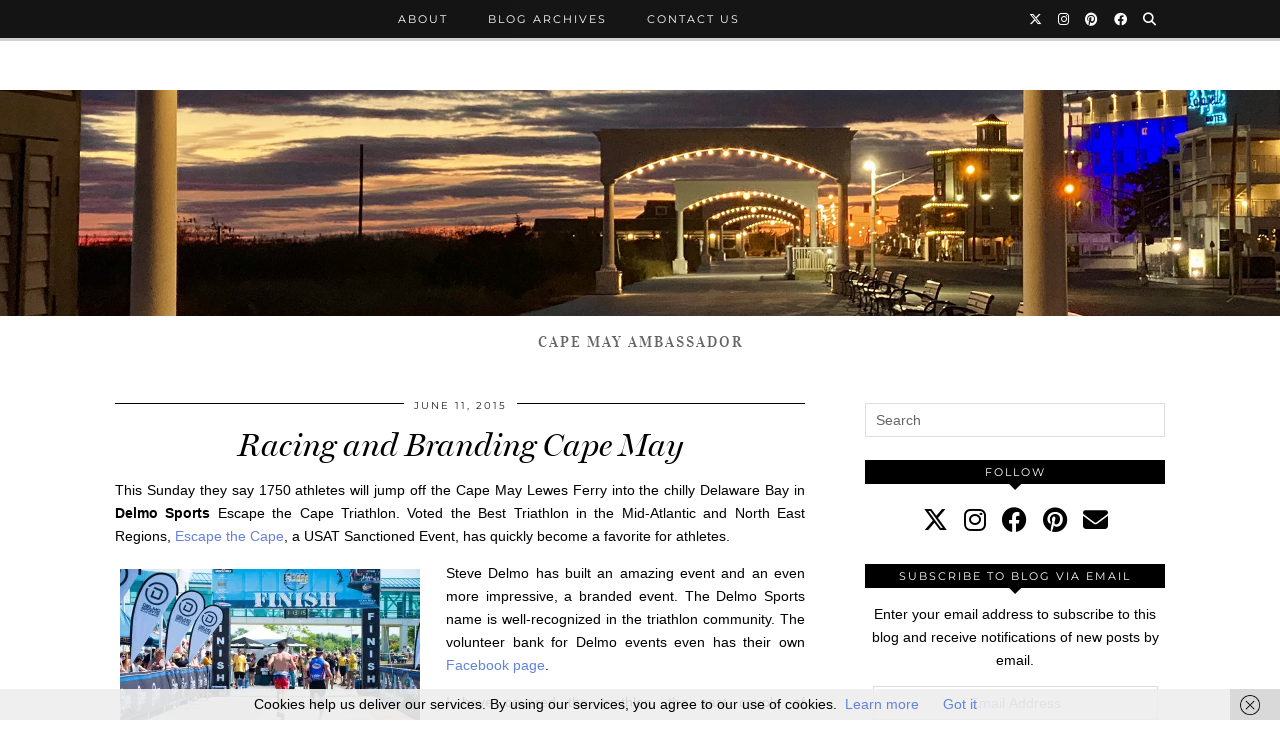

--- FILE ---
content_type: text/html; charset=UTF-8
request_url: https://www.cookecapemay.com/racing-and-branding-cape-may/
body_size: 15416
content:
<!DOCTYPE html>
<html lang="en-US">
<head>
	<meta charset="UTF-8">
	<meta name="viewport" content="width=device-width, initial-scale=1, maximum-scale=5">	<meta name='robots' content='index, follow, max-image-preview:large, max-snippet:-1, max-video-preview:-1' />

            <script data-no-defer="1" data-ezscrex="false" data-cfasync="false" data-pagespeed-no-defer data-cookieconsent="ignore">
                var ctPublicFunctions = {"_ajax_nonce":"185a48a8c8","_rest_nonce":"a7260cfd3d","_ajax_url":"\/wp-admin\/admin-ajax.php","_rest_url":"https:\/\/www.cookecapemay.com\/wp-json\/","data__cookies_type":"alternative","data__ajax_type":"rest","data__bot_detector_enabled":"1","data__frontend_data_log_enabled":1,"cookiePrefix":"","wprocket_detected":false,"host_url":"www.cookecapemay.com","text__ee_click_to_select":"Click to select the whole data","text__ee_original_email":"The complete one is","text__ee_got_it":"Got it","text__ee_blocked":"Blocked","text__ee_cannot_connect":"Cannot connect","text__ee_cannot_decode":"Can not decode email. Unknown reason","text__ee_email_decoder":"CleanTalk email decoder","text__ee_wait_for_decoding":"The magic is on the way!","text__ee_decoding_process":"Please wait a few seconds while we decode the contact data."}
            </script>
        
            <script data-no-defer="1" data-ezscrex="false" data-cfasync="false" data-pagespeed-no-defer data-cookieconsent="ignore">
                var ctPublic = {"_ajax_nonce":"185a48a8c8","settings__forms__check_internal":"0","settings__forms__check_external":"0","settings__forms__force_protection":0,"settings__forms__search_test":"1","settings__data__bot_detector_enabled":"1","settings__sfw__anti_crawler":0,"blog_home":"https:\/\/www.cookecapemay.com\/","pixel__setting":"3","pixel__enabled":false,"pixel__url":null,"data__email_check_before_post":"1","data__email_check_exist_post":"0","data__cookies_type":"alternative","data__key_is_ok":true,"data__visible_fields_required":true,"wl_brandname":"Anti-Spam by CleanTalk","wl_brandname_short":"CleanTalk","ct_checkjs_key":1429514962,"emailEncoderPassKey":"337189ece9921353d1003759d9fdd9b8","bot_detector_forms_excluded":"W10=","advancedCacheExists":false,"varnishCacheExists":false,"wc_ajax_add_to_cart":false}
            </script>
        
	<!-- This site is optimized with the Yoast SEO plugin v25.6 - https://yoast.com/wordpress/plugins/seo/ -->
	<title>Racing and Branding Cape May - Cooke Cape May</title>
	<meta name="description" content="This Sunday they say 1750 athletes will jump off the Cape May Lewes Ferry into the chilly Delaware Bay in Delmo Sports Escape the Cape Triathlon." />
	<link rel="canonical" href="https://www.cookecapemay.com/racing-and-branding-cape-may/" />
	<meta property="og:locale" content="en_US" />
	<meta property="og:type" content="article" />
	<meta property="og:title" content="Racing and Branding Cape May - Cooke Cape May" />
	<meta property="og:description" content="This Sunday they say 1750 athletes will jump off the Cape May Lewes Ferry into the chilly Delaware Bay in Delmo Sports Escape the Cape Triathlon." />
	<meta property="og:url" content="https://www.cookecapemay.com/racing-and-branding-cape-may/" />
	<meta property="og:site_name" content="Cooke Cape May" />
	<meta property="article:author" content="http:facebook.com/cookecapemay" />
	<meta property="article:published_time" content="2015-06-11T19:47:34+00:00" />
	<meta property="article:modified_time" content="2015-06-11T20:30:10+00:00" />
	<meta property="og:image" content="https://i1.wp.com/www.cookecapemay.com/wp-content/uploads/2014/06/etc-3.jpg?fit=3600%2C2403&ssl=1" />
	<meta property="og:image:width" content="3600" />
	<meta property="og:image:height" content="2403" />
	<meta property="og:image:type" content="image/jpeg" />
	<meta name="author" content="John Cooke" />
	<meta name="twitter:card" content="summary_large_image" />
	<meta name="twitter:creator" content="@cookecapemay" />
	<meta name="twitter:site" content="@cookecapemay" />
	<script type="application/ld+json" class="yoast-schema-graph">{"@context":"https://schema.org","@graph":[{"@type":"WebPage","@id":"https://www.cookecapemay.com/racing-and-branding-cape-may/","url":"https://www.cookecapemay.com/racing-and-branding-cape-may/","name":"Racing and Branding Cape May - Cooke Cape May","isPartOf":{"@id":"https://www.cookecapemay.com/#website"},"primaryImageOfPage":{"@id":"https://www.cookecapemay.com/racing-and-branding-cape-may/#primaryimage"},"image":{"@id":"https://www.cookecapemay.com/racing-and-branding-cape-may/#primaryimage"},"thumbnailUrl":"https://i0.wp.com/www.cookecapemay.com/wp-content/uploads/2014/06/etc-3.jpg?fit=3600%2C2403&ssl=1","datePublished":"2015-06-11T19:47:34+00:00","dateModified":"2015-06-11T20:30:10+00:00","author":{"@id":"https://www.cookecapemay.com/#/schema/person/4b4b4ce5582135274063a735cc745e4b"},"description":"This Sunday they say 1750 athletes will jump off the Cape May Lewes Ferry into the chilly Delaware Bay in Delmo Sports Escape the Cape Triathlon.","breadcrumb":{"@id":"https://www.cookecapemay.com/racing-and-branding-cape-may/#breadcrumb"},"inLanguage":"en-US","potentialAction":[{"@type":"ReadAction","target":["https://www.cookecapemay.com/racing-and-branding-cape-may/"]}]},{"@type":"ImageObject","inLanguage":"en-US","@id":"https://www.cookecapemay.com/racing-and-branding-cape-may/#primaryimage","url":"https://i0.wp.com/www.cookecapemay.com/wp-content/uploads/2014/06/etc-3.jpg?fit=3600%2C2403&ssl=1","contentUrl":"https://i0.wp.com/www.cookecapemay.com/wp-content/uploads/2014/06/etc-3.jpg?fit=3600%2C2403&ssl=1","width":3600,"height":2403,"caption":"A triathlete makes the 10 foot jump from the Cape May Lewis Ferry"},{"@type":"BreadcrumbList","@id":"https://www.cookecapemay.com/racing-and-branding-cape-may/#breadcrumb","itemListElement":[{"@type":"ListItem","position":1,"name":"Home","item":"https://www.cookecapemay.com/"},{"@type":"ListItem","position":2,"name":"Racing and Branding Cape May"}]},{"@type":"WebSite","@id":"https://www.cookecapemay.com/#website","url":"https://www.cookecapemay.com/","name":"Cooke Cape May","description":"Cape May Ambassador","potentialAction":[{"@type":"SearchAction","target":{"@type":"EntryPoint","urlTemplate":"https://www.cookecapemay.com/?s={search_term_string}"},"query-input":{"@type":"PropertyValueSpecification","valueRequired":true,"valueName":"search_term_string"}}],"inLanguage":"en-US"},{"@type":"Person","@id":"https://www.cookecapemay.com/#/schema/person/4b4b4ce5582135274063a735cc745e4b","name":"John Cooke","image":{"@type":"ImageObject","inLanguage":"en-US","@id":"https://www.cookecapemay.com/#/schema/person/image/","url":"https://secure.gravatar.com/avatar/3d43cfdc5b031ab9725f300f697a47c6f55d7986bf558b1dd94ccd5b59d9e447?s=96&r=g","contentUrl":"https://secure.gravatar.com/avatar/3d43cfdc5b031ab9725f300f697a47c6f55d7986bf558b1dd94ccd5b59d9e447?s=96&r=g","caption":"John Cooke"},"description":"Hospitality is more than chocolates on a pillow...down the shore or across the pond. When tourism meets hospitality memories are made. Blogger, Ambassador","sameAs":["https://www.cookecapemay.com","http:facebook.com/cookecapemay","https://x.com/cookecapemay"]}]}</script>
	<!-- / Yoast SEO plugin. -->


<link rel='dns-prefetch' href='//moderate.cleantalk.org' />
<link rel='dns-prefetch' href='//cdnjs.cloudflare.com' />
<link rel='dns-prefetch' href='//stats.wp.com' />
<link rel='dns-prefetch' href='//pipdigz.co.uk' />
<link rel='dns-prefetch' href='//fonts.bunny.net' />
<link rel='dns-prefetch' href='//v0.wordpress.com' />
<link rel='preconnect' href='//i0.wp.com' />
<link rel='preconnect' href='//c0.wp.com' />
<link rel="alternate" type="application/rss+xml" title="Cooke Cape May &raquo; Feed" href="https://www.cookecapemay.com/feed/" />
<link rel="alternate" type="application/rss+xml" title="Cooke Cape May &raquo; Comments Feed" href="https://www.cookecapemay.com/comments/feed/" />
<link rel="alternate" type="application/rss+xml" title="Cooke Cape May &raquo; Racing and Branding Cape May Comments Feed" href="https://www.cookecapemay.com/racing-and-branding-cape-may/feed/" />
<link rel="alternate" title="oEmbed (JSON)" type="application/json+oembed" href="https://www.cookecapemay.com/wp-json/oembed/1.0/embed?url=https%3A%2F%2Fwww.cookecapemay.com%2Fracing-and-branding-cape-may%2F" />
<link rel="alternate" title="oEmbed (XML)" type="text/xml+oembed" href="https://www.cookecapemay.com/wp-json/oembed/1.0/embed?url=https%3A%2F%2Fwww.cookecapemay.com%2Fracing-and-branding-cape-may%2F&#038;format=xml" />
<style id='wp-img-auto-sizes-contain-inline-css' type='text/css'>
img:is([sizes=auto i],[sizes^="auto," i]){contain-intrinsic-size:3000px 1500px}
/*# sourceURL=wp-img-auto-sizes-contain-inline-css */
</style>
<style id='wp-block-library-inline-css' type='text/css'>
:root{--wp-block-synced-color:#7a00df;--wp-block-synced-color--rgb:122,0,223;--wp-bound-block-color:var(--wp-block-synced-color);--wp-editor-canvas-background:#ddd;--wp-admin-theme-color:#007cba;--wp-admin-theme-color--rgb:0,124,186;--wp-admin-theme-color-darker-10:#006ba1;--wp-admin-theme-color-darker-10--rgb:0,107,160.5;--wp-admin-theme-color-darker-20:#005a87;--wp-admin-theme-color-darker-20--rgb:0,90,135;--wp-admin-border-width-focus:2px}@media (min-resolution:192dpi){:root{--wp-admin-border-width-focus:1.5px}}.wp-element-button{cursor:pointer}:root .has-very-light-gray-background-color{background-color:#eee}:root .has-very-dark-gray-background-color{background-color:#313131}:root .has-very-light-gray-color{color:#eee}:root .has-very-dark-gray-color{color:#313131}:root .has-vivid-green-cyan-to-vivid-cyan-blue-gradient-background{background:linear-gradient(135deg,#00d084,#0693e3)}:root .has-purple-crush-gradient-background{background:linear-gradient(135deg,#34e2e4,#4721fb 50%,#ab1dfe)}:root .has-hazy-dawn-gradient-background{background:linear-gradient(135deg,#faaca8,#dad0ec)}:root .has-subdued-olive-gradient-background{background:linear-gradient(135deg,#fafae1,#67a671)}:root .has-atomic-cream-gradient-background{background:linear-gradient(135deg,#fdd79a,#004a59)}:root .has-nightshade-gradient-background{background:linear-gradient(135deg,#330968,#31cdcf)}:root .has-midnight-gradient-background{background:linear-gradient(135deg,#020381,#2874fc)}:root{--wp--preset--font-size--normal:16px;--wp--preset--font-size--huge:42px}.has-regular-font-size{font-size:1em}.has-larger-font-size{font-size:2.625em}.has-normal-font-size{font-size:var(--wp--preset--font-size--normal)}.has-huge-font-size{font-size:var(--wp--preset--font-size--huge)}.has-text-align-center{text-align:center}.has-text-align-left{text-align:left}.has-text-align-right{text-align:right}.has-fit-text{white-space:nowrap!important}#end-resizable-editor-section{display:none}.aligncenter{clear:both}.items-justified-left{justify-content:flex-start}.items-justified-center{justify-content:center}.items-justified-right{justify-content:flex-end}.items-justified-space-between{justify-content:space-between}.screen-reader-text{border:0;clip-path:inset(50%);height:1px;margin:-1px;overflow:hidden;padding:0;position:absolute;width:1px;word-wrap:normal!important}.screen-reader-text:focus{background-color:#ddd;clip-path:none;color:#444;display:block;font-size:1em;height:auto;left:5px;line-height:normal;padding:15px 23px 14px;text-decoration:none;top:5px;width:auto;z-index:100000}html :where(.has-border-color){border-style:solid}html :where([style*=border-top-color]){border-top-style:solid}html :where([style*=border-right-color]){border-right-style:solid}html :where([style*=border-bottom-color]){border-bottom-style:solid}html :where([style*=border-left-color]){border-left-style:solid}html :where([style*=border-width]){border-style:solid}html :where([style*=border-top-width]){border-top-style:solid}html :where([style*=border-right-width]){border-right-style:solid}html :where([style*=border-bottom-width]){border-bottom-style:solid}html :where([style*=border-left-width]){border-left-style:solid}html :where(img[class*=wp-image-]){height:auto;max-width:100%}:where(figure){margin:0 0 1em}html :where(.is-position-sticky){--wp-admin--admin-bar--position-offset:var(--wp-admin--admin-bar--height,0px)}@media screen and (max-width:600px){html :where(.is-position-sticky){--wp-admin--admin-bar--position-offset:0px}}

/*# sourceURL=wp-block-library-inline-css */
</style><style id='global-styles-inline-css' type='text/css'>
:root{--wp--preset--aspect-ratio--square: 1;--wp--preset--aspect-ratio--4-3: 4/3;--wp--preset--aspect-ratio--3-4: 3/4;--wp--preset--aspect-ratio--3-2: 3/2;--wp--preset--aspect-ratio--2-3: 2/3;--wp--preset--aspect-ratio--16-9: 16/9;--wp--preset--aspect-ratio--9-16: 9/16;--wp--preset--color--black: #000000;--wp--preset--color--cyan-bluish-gray: #abb8c3;--wp--preset--color--white: #ffffff;--wp--preset--color--pale-pink: #f78da7;--wp--preset--color--vivid-red: #cf2e2e;--wp--preset--color--luminous-vivid-orange: #ff6900;--wp--preset--color--luminous-vivid-amber: #fcb900;--wp--preset--color--light-green-cyan: #7bdcb5;--wp--preset--color--vivid-green-cyan: #00d084;--wp--preset--color--pale-cyan-blue: #8ed1fc;--wp--preset--color--vivid-cyan-blue: #0693e3;--wp--preset--color--vivid-purple: #9b51e0;--wp--preset--gradient--vivid-cyan-blue-to-vivid-purple: linear-gradient(135deg,rgb(6,147,227) 0%,rgb(155,81,224) 100%);--wp--preset--gradient--light-green-cyan-to-vivid-green-cyan: linear-gradient(135deg,rgb(122,220,180) 0%,rgb(0,208,130) 100%);--wp--preset--gradient--luminous-vivid-amber-to-luminous-vivid-orange: linear-gradient(135deg,rgb(252,185,0) 0%,rgb(255,105,0) 100%);--wp--preset--gradient--luminous-vivid-orange-to-vivid-red: linear-gradient(135deg,rgb(255,105,0) 0%,rgb(207,46,46) 100%);--wp--preset--gradient--very-light-gray-to-cyan-bluish-gray: linear-gradient(135deg,rgb(238,238,238) 0%,rgb(169,184,195) 100%);--wp--preset--gradient--cool-to-warm-spectrum: linear-gradient(135deg,rgb(74,234,220) 0%,rgb(151,120,209) 20%,rgb(207,42,186) 40%,rgb(238,44,130) 60%,rgb(251,105,98) 80%,rgb(254,248,76) 100%);--wp--preset--gradient--blush-light-purple: linear-gradient(135deg,rgb(255,206,236) 0%,rgb(152,150,240) 100%);--wp--preset--gradient--blush-bordeaux: linear-gradient(135deg,rgb(254,205,165) 0%,rgb(254,45,45) 50%,rgb(107,0,62) 100%);--wp--preset--gradient--luminous-dusk: linear-gradient(135deg,rgb(255,203,112) 0%,rgb(199,81,192) 50%,rgb(65,88,208) 100%);--wp--preset--gradient--pale-ocean: linear-gradient(135deg,rgb(255,245,203) 0%,rgb(182,227,212) 50%,rgb(51,167,181) 100%);--wp--preset--gradient--electric-grass: linear-gradient(135deg,rgb(202,248,128) 0%,rgb(113,206,126) 100%);--wp--preset--gradient--midnight: linear-gradient(135deg,rgb(2,3,129) 0%,rgb(40,116,252) 100%);--wp--preset--font-size--small: 13px;--wp--preset--font-size--medium: 20px;--wp--preset--font-size--large: 36px;--wp--preset--font-size--x-large: 42px;--wp--preset--spacing--20: 0.44rem;--wp--preset--spacing--30: 0.67rem;--wp--preset--spacing--40: 1rem;--wp--preset--spacing--50: 1.5rem;--wp--preset--spacing--60: 2.25rem;--wp--preset--spacing--70: 3.38rem;--wp--preset--spacing--80: 5.06rem;--wp--preset--shadow--natural: 6px 6px 9px rgba(0, 0, 0, 0.2);--wp--preset--shadow--deep: 12px 12px 50px rgba(0, 0, 0, 0.4);--wp--preset--shadow--sharp: 6px 6px 0px rgba(0, 0, 0, 0.2);--wp--preset--shadow--outlined: 6px 6px 0px -3px rgb(255, 255, 255), 6px 6px rgb(0, 0, 0);--wp--preset--shadow--crisp: 6px 6px 0px rgb(0, 0, 0);}:where(.is-layout-flex){gap: 0.5em;}:where(.is-layout-grid){gap: 0.5em;}body .is-layout-flex{display: flex;}.is-layout-flex{flex-wrap: wrap;align-items: center;}.is-layout-flex > :is(*, div){margin: 0;}body .is-layout-grid{display: grid;}.is-layout-grid > :is(*, div){margin: 0;}:where(.wp-block-columns.is-layout-flex){gap: 2em;}:where(.wp-block-columns.is-layout-grid){gap: 2em;}:where(.wp-block-post-template.is-layout-flex){gap: 1.25em;}:where(.wp-block-post-template.is-layout-grid){gap: 1.25em;}.has-black-color{color: var(--wp--preset--color--black) !important;}.has-cyan-bluish-gray-color{color: var(--wp--preset--color--cyan-bluish-gray) !important;}.has-white-color{color: var(--wp--preset--color--white) !important;}.has-pale-pink-color{color: var(--wp--preset--color--pale-pink) !important;}.has-vivid-red-color{color: var(--wp--preset--color--vivid-red) !important;}.has-luminous-vivid-orange-color{color: var(--wp--preset--color--luminous-vivid-orange) !important;}.has-luminous-vivid-amber-color{color: var(--wp--preset--color--luminous-vivid-amber) !important;}.has-light-green-cyan-color{color: var(--wp--preset--color--light-green-cyan) !important;}.has-vivid-green-cyan-color{color: var(--wp--preset--color--vivid-green-cyan) !important;}.has-pale-cyan-blue-color{color: var(--wp--preset--color--pale-cyan-blue) !important;}.has-vivid-cyan-blue-color{color: var(--wp--preset--color--vivid-cyan-blue) !important;}.has-vivid-purple-color{color: var(--wp--preset--color--vivid-purple) !important;}.has-black-background-color{background-color: var(--wp--preset--color--black) !important;}.has-cyan-bluish-gray-background-color{background-color: var(--wp--preset--color--cyan-bluish-gray) !important;}.has-white-background-color{background-color: var(--wp--preset--color--white) !important;}.has-pale-pink-background-color{background-color: var(--wp--preset--color--pale-pink) !important;}.has-vivid-red-background-color{background-color: var(--wp--preset--color--vivid-red) !important;}.has-luminous-vivid-orange-background-color{background-color: var(--wp--preset--color--luminous-vivid-orange) !important;}.has-luminous-vivid-amber-background-color{background-color: var(--wp--preset--color--luminous-vivid-amber) !important;}.has-light-green-cyan-background-color{background-color: var(--wp--preset--color--light-green-cyan) !important;}.has-vivid-green-cyan-background-color{background-color: var(--wp--preset--color--vivid-green-cyan) !important;}.has-pale-cyan-blue-background-color{background-color: var(--wp--preset--color--pale-cyan-blue) !important;}.has-vivid-cyan-blue-background-color{background-color: var(--wp--preset--color--vivid-cyan-blue) !important;}.has-vivid-purple-background-color{background-color: var(--wp--preset--color--vivid-purple) !important;}.has-black-border-color{border-color: var(--wp--preset--color--black) !important;}.has-cyan-bluish-gray-border-color{border-color: var(--wp--preset--color--cyan-bluish-gray) !important;}.has-white-border-color{border-color: var(--wp--preset--color--white) !important;}.has-pale-pink-border-color{border-color: var(--wp--preset--color--pale-pink) !important;}.has-vivid-red-border-color{border-color: var(--wp--preset--color--vivid-red) !important;}.has-luminous-vivid-orange-border-color{border-color: var(--wp--preset--color--luminous-vivid-orange) !important;}.has-luminous-vivid-amber-border-color{border-color: var(--wp--preset--color--luminous-vivid-amber) !important;}.has-light-green-cyan-border-color{border-color: var(--wp--preset--color--light-green-cyan) !important;}.has-vivid-green-cyan-border-color{border-color: var(--wp--preset--color--vivid-green-cyan) !important;}.has-pale-cyan-blue-border-color{border-color: var(--wp--preset--color--pale-cyan-blue) !important;}.has-vivid-cyan-blue-border-color{border-color: var(--wp--preset--color--vivid-cyan-blue) !important;}.has-vivid-purple-border-color{border-color: var(--wp--preset--color--vivid-purple) !important;}.has-vivid-cyan-blue-to-vivid-purple-gradient-background{background: var(--wp--preset--gradient--vivid-cyan-blue-to-vivid-purple) !important;}.has-light-green-cyan-to-vivid-green-cyan-gradient-background{background: var(--wp--preset--gradient--light-green-cyan-to-vivid-green-cyan) !important;}.has-luminous-vivid-amber-to-luminous-vivid-orange-gradient-background{background: var(--wp--preset--gradient--luminous-vivid-amber-to-luminous-vivid-orange) !important;}.has-luminous-vivid-orange-to-vivid-red-gradient-background{background: var(--wp--preset--gradient--luminous-vivid-orange-to-vivid-red) !important;}.has-very-light-gray-to-cyan-bluish-gray-gradient-background{background: var(--wp--preset--gradient--very-light-gray-to-cyan-bluish-gray) !important;}.has-cool-to-warm-spectrum-gradient-background{background: var(--wp--preset--gradient--cool-to-warm-spectrum) !important;}.has-blush-light-purple-gradient-background{background: var(--wp--preset--gradient--blush-light-purple) !important;}.has-blush-bordeaux-gradient-background{background: var(--wp--preset--gradient--blush-bordeaux) !important;}.has-luminous-dusk-gradient-background{background: var(--wp--preset--gradient--luminous-dusk) !important;}.has-pale-ocean-gradient-background{background: var(--wp--preset--gradient--pale-ocean) !important;}.has-electric-grass-gradient-background{background: var(--wp--preset--gradient--electric-grass) !important;}.has-midnight-gradient-background{background: var(--wp--preset--gradient--midnight) !important;}.has-small-font-size{font-size: var(--wp--preset--font-size--small) !important;}.has-medium-font-size{font-size: var(--wp--preset--font-size--medium) !important;}.has-large-font-size{font-size: var(--wp--preset--font-size--large) !important;}.has-x-large-font-size{font-size: var(--wp--preset--font-size--x-large) !important;}
/*# sourceURL=global-styles-inline-css */
</style>

<style id='classic-theme-styles-inline-css' type='text/css'>
/*! This file is auto-generated */
.wp-block-button__link{color:#fff;background-color:#32373c;border-radius:9999px;box-shadow:none;text-decoration:none;padding:calc(.667em + 2px) calc(1.333em + 2px);font-size:1.125em}.wp-block-file__button{background:#32373c;color:#fff;text-decoration:none}
/*# sourceURL=/wp-includes/css/classic-themes.min.css */
</style>
<link rel='stylesheet' id='cleantalk-public-css-css' href='https://www.cookecapemay.com/wp-content/plugins/cleantalk-spam-protect/css/cleantalk-public.min.css?ver=6.60_1754588342' type='text/css' media='all' />
<link rel='stylesheet' id='cleantalk-email-decoder-css-css' href='https://www.cookecapemay.com/wp-content/plugins/cleantalk-spam-protect/css/cleantalk-email-decoder.min.css?ver=6.60_1754588342' type='text/css' media='all' />
<link rel='stylesheet' id='p3-core-responsive-css' href='https://pipdigz.co.uk/p3/css/core_resp.css' type='text/css' media='all' />
<link rel='stylesheet' id='pipdig-style-css' href='https://www.cookecapemay.com/wp-content/themes/pipdig-venture/style.css?ver=1732386401' type='text/css' media='all' />
<link rel='stylesheet' id='pipdig-responsive-css' href='https://www.cookecapemay.com/wp-content/themes/pipdig-venture/css/responsive.css?ver=1732386401' type='text/css' media='all' />
<link rel='stylesheet' id='pipdig-fonts-css' href='https://fonts.bunny.net/css?family=Vidaloka|Montserrat' type='text/css' media='all' />
<link rel='stylesheet' id='jetpack-subscriptions-css' href='https://c0.wp.com/p/jetpack/14.9.1/_inc/build/subscriptions/subscriptions.min.css' type='text/css' media='all' />
<link rel='stylesheet' id='sharedaddy-css' href='https://c0.wp.com/p/jetpack/14.9.1/modules/sharedaddy/sharing.css' type='text/css' media='all' />
<link rel='stylesheet' id='social-logos-css' href='https://c0.wp.com/p/jetpack/14.9.1/_inc/social-logos/social-logos.min.css' type='text/css' media='all' />
<script type="text/javascript" src="https://www.cookecapemay.com/wp-content/plugins/cleantalk-spam-protect/js/apbct-public-bundle_comm-func.min.js?ver=6.60_1754588342" id="apbct-public-bundle_comm-func-js-js"></script>
<script type="text/javascript" src="https://moderate.cleantalk.org/ct-bot-detector-wrapper.js?ver=6.60" id="ct_bot_detector-js" defer="defer" data-wp-strategy="defer"></script>
<script type="text/javascript" src="https://c0.wp.com/c/6.9/wp-includes/js/jquery/jquery.min.js" id="jquery-core-js"></script>
<script type="text/javascript" src="https://c0.wp.com/c/6.9/wp-includes/js/jquery/jquery-migrate.min.js" id="jquery-migrate-js"></script>
<link rel="https://api.w.org/" href="https://www.cookecapemay.com/wp-json/" /><link rel="alternate" title="JSON" type="application/json" href="https://www.cookecapemay.com/wp-json/wp/v2/posts/2857" /><link rel="EditURI" type="application/rsd+xml" title="RSD" href="https://www.cookecapemay.com/xmlrpc.php?rsd" />
<meta name="generator" content="WordPress 6.9" />
<link rel='shortlink' href='https://wp.me/p4MJLk-K5' />
	<style>img#wpstats{display:none}</style>
				<!--noptimize-->
		<style>
		.p3_instagram_post{width:16.666666666667%}
				@media only screen and (max-width: 719px) {
			.p3_instagram_post {
				width: 25%;
			}
		}
				</style>
		<!--/noptimize-->
		<!--noptimize--> <!-- Cust --> <style>a,.site-main .post-navigation a{color:#6484db}body {font-size:14px}body {font-family: "Arial"}#p3_feature_header .widget-title, #header-1-widget-section .widget-title {text-transform: none}</style> <!-- /Cust --> <!--/noptimize--><script src="/wp-content/mu-plugins/captaincore-analytics.js" data-site="AJOMHLBR" defer></script>
	<!-- p3 header customizer START -->
	<style>
	.site-header .container {
		max-width: 100%;
		padding-left: 0;
		padding-right: 0;
	}
	</style>
	<!-- p3 header customizer END -->
	<!-- pipdig p3 custom code head --> <meta name="google-site-verification" content="LJelfpOeUGbCCRDBlVWup4ZhzXUsuM63-73fh3vHTZg" />
 <!-- // pipdig p3 custom code head -->	</head>

<body class="wp-singular post-template-default single single-post postid-2857 single-format-standard wp-theme-pipdig-venture pipdig_sidebar_active">

		
	
	<header class="site-header nopin">
		<div class="clearfix container">
			<div class="site-branding">
					<div class="site-title">
				<a href="https://www.cookecapemay.com/" title="Cooke Cape May" rel="home">
					<img data-pin-nopin="true" src="https://www.cookecapemay.com/wp-content/uploads/2024/01/blogheader.png" alt="Cooke Cape May" />
				</a>
			</div>
		
				<div class="site-description">Cape May Ambassador</div>			</div>
		</div>
	</header><!-- .site-header -->

	<div class="site-top">
						<div class="clearfix container">
			<nav class="site-menu">
				<div class="clearfix menu-bar"><ul id="menu-menu-1" class="menu"><li id="menu-item-1587" class="menu-item menu-item-type-post_type menu-item-object-page menu-item-1587"><a href="https://www.cookecapemay.com/about/">About</a></li>
<li id="menu-item-2172" class="menu-item menu-item-type-post_type menu-item-object-page menu-item-2172"><a href="https://www.cookecapemay.com/blog-archives/">Blog Archives</a></li>
<li id="menu-item-1591" class="menu-item menu-item-type-post_type menu-item-object-page menu-item-1591"><a href="https://www.cookecapemay.com/contact/">Contact Us</a></li>
<li class="socialz top-socialz"><a href="https://www.twitter.com/cookecapemay" target="_blank" rel="nofollow noopener" aria-label="Twitter" title="Twitter"><i class="pipdigicons pipdigicons_fab pipdigicons-x-twitter"></i></a><a href="https://www.instagram.com/cookecapemay" target="_blank" rel="nofollow noopener" aria-label="Instagram" title="Instagram"><i class="pipdigicons pipdigicons_fab pipdigicons-instagram"></i></a><a href="http://www.pinterest.com/cookecapemay" target="_blank" rel="nofollow noopener" aria-label="Pinterest" title="Pinterest"><i class="pipdigicons pipdigicons_fab pipdigicons-pinterest"></i></a><a href="https://www.facebook.com/pages/John-Cooke/880662128612780?ref=hl" target="_blank" rel="nofollow noopener" aria-label="Facebook" title="Facebook"><i class="pipdigicons pipdigicons_fab pipdigicons-facebook"></i></a><a id="p3_search_btn" class="toggle-search" aria-label="Search" title="Search"><i class="pipdigicons pipdigicons-search"></i></a></li><li class="pipdig_navbar_search"><form role="search" method="get" class="search-form" action="https://www.cookecapemay.com/">
	<div class="form-group">
		<input type="search" class="form-control" placeholder="Search" value="" name="s" autocomplete="off" minlength="2" required>
	</div>
<input
                    class="apbct_special_field apbct_email_id__search_form"
                    name="apbct__email_id__search_form"
                    aria-label="apbct__label_id__search_form"
                    type="text" size="30" maxlength="200" autocomplete="off"
                    value=""
                /><input
                   id="apbct_submit_id__search_form" 
                   class="apbct_special_field apbct__email_id__search_form"
                   name="apbct__label_id__search_form"
                   aria-label="apbct_submit_name__search_form"
                   type="submit"
                   size="30"
                   maxlength="200"
                   value="95493"
               /></form></li></ul></div>			</nav><!-- .site-menu -->
    	</div>
					</div><!-- .site-top -->
	
	
		
	<div class="site-main">
	
		
				
			
		<div class="clearfix container">
		
			
						
			
	<div class="row">

		<div class="col-sm-8 content-area">

		
			<article id="post-2857" class="clearfix post-2857 post type-post status-publish format-standard has-post-thumbnail hentry category-blogging category-cape-may category-tourism tag-cape-may">
	
	<header class="entry-header">
			<div class="entry-meta">
			<span class="date-bar-white-bg">
			
				<span class="vcard author show-author">
					<span class="fn">
						<a href="https://www.cookecapemay.com/author/johncooke/" title="Posts by John Cooke" rel="author">John Cooke</a>					</span>
					<span class="show-author"></span>
				</span>
				
									<span class="entry-date updated">
						<time datetime="2015-06">June 11, 2015</time>
					</span>
								
								
								
			</span>
		</div>
		<h1 class="entry-title p_post_titles_font">Racing and Branding Cape May</h1>	</header><!-- .entry-header -->

	<div class="clearfix entry-content">
		
				
				
		<p>This Sunday they say 1750 athletes will jump off the Cape May Lewes Ferry into the chilly Delaware Bay in <strong>Delmo Sports</strong> Escape the Cape Triathlon. Voted the Best Triathlon in the Mid-Atlantic and North East Regions, <a href="http://delmosports.com/escape-the-cape-new-jersey-triathlon-voted-the-1/event-info/course-maps/" target="_blank">Escape the Cape</a>, a USAT Sanctioned Event, has quickly become a favorite for athletes.</p>
<div id="attachment_1154" style="width: 310px" class="wp-caption alignleft"><a href="https://i0.wp.com/www.cookecapemay.com/wp-content/uploads/2014/06/etc-7.jpg?ssl=1"><img data-recalc-dims="1" fetchpriority="high" decoding="async" aria-describedby="caption-attachment-1154" class="size-medium wp-image-1154" src="https://i0.wp.com/www.cookecapemay.com/wp-content/uploads/2014/06/etc-7.jpg?resize=300%2C200&#038;ssl=1" alt="Triathletes reach the finish line to complete the triathlon" width="300" height="200" srcset="https://i0.wp.com/www.cookecapemay.com/wp-content/uploads/2014/06/etc-7.jpg?resize=300%2C200&amp;ssl=1 300w, https://i0.wp.com/www.cookecapemay.com/wp-content/uploads/2014/06/etc-7.jpg?resize=1024%2C683&amp;ssl=1 1024w" sizes="(max-width: 300px) 100vw, 300px" /></a><p id="caption-attachment-1154" class="wp-caption-text">Triathletes reach the finish line to complete the triathlon</p></div>
<p>Steve Delmo has built an amazing event and an even more impressive, a branded event. The Delmo Sports name is well-recognized in the triathlon community. The volunteer bank for Delmo events even has their own <a href="https://www.facebook.com/pages/Delmosports-Volunteers/1564597270477401?ref=bookmarks">Facebook page</a>.</p>
<p>I have covered the triathlon, the past couple of years, once for the local paper and once to lend social media support. I am puzzled that this event has not received more regional or national attention. I envision an ESPN helicopter hovering over the ferry as the most organized abandoned ship takes place on the bay.</p>
<p>To be clear, I am not a participant. I do not have a stake in the event. I just love well-organized and well branded events that involve or expose Cape May in a good light to a new audience. Escape the Cape does just that.</p>
<p>If you plan to attend or are covering the event this might help:<br />
RACE SCHEDULE<br />
4:15 AM PARKING OPENS AT CAPE MAY WINERY VINEYARD, Shunpike &amp; Sandman Blvd Only<br />
4:30 AM Shuttles Begin Taking Athletes and Spectators to Ferry Terminal<br />
6:00 AM Boarding Ferry Begins<br />
6:45 AM Last Call to Board Ferry<br />
7:00 AM National Anthem<br />
7:30 AM Int’l Race Begins<br />
8:30 AM Sprint Race Starts</p>
<p>Remember I mentioned jumping into the chilly Delaware Bay?</p>
<p>Well according to the event organizers, this is what they recommend: WATER TEMP: It&#8217;s cold. Really cold. 62 degrees cold.</p>
<p>If you don&#8217;t have a wetsuit then do the following: Get one and practice before the race, or fill your bathtub with cold water. Take a thermometer and get the water to about 62 degrees. Then, lay in the water for 10 minutes if you&#8217;re doing the sprint and 30 minutes if you&#8217;re doing the International.</p>
<p>If that feels awesome&#8230;you&#8217;re good. If it doesn&#8217;t&#8230;that&#8217;s just a hint of what is to come.</p>
<p>Good luck to all the participants and a huge hat tip to Steve Delmo.</p>
<p><a href="https://i0.wp.com/www.cookecapemay.com/wp-content/uploads/2013/11/johncookesignature.jpg?ssl=1"><img data-recalc-dims="1" decoding="async" class="alignleft size-full wp-image-459" src="https://i0.wp.com/www.cookecapemay.com/wp-content/uploads/2013/11/johncookesignature.jpg?resize=150%2C97&#038;ssl=1" alt="johnCookesignature" width="150" height="97" /></a></p>
<p>&nbsp;</p>
<p>&nbsp;</p>
<p>&nbsp;</p>
<p>&nbsp;</p>
<div class="sharedaddy sd-sharing-enabled"><div class="robots-nocontent sd-block sd-social sd-social-official sd-sharing"><h3 class="sd-title">Share this:</h3><div class="sd-content"><ul><li class="share-facebook"><div class="fb-share-button" data-href="https://www.cookecapemay.com/racing-and-branding-cape-may/" data-layout="button_count"></div></li><li class="share-linkedin"><div class="linkedin_button"><script type="in/share" data-url="https://www.cookecapemay.com/racing-and-branding-cape-may/" data-counter="right"></script></div></li><li class="share-twitter"><a href="https://twitter.com/share" class="twitter-share-button" data-url="https://www.cookecapemay.com/racing-and-branding-cape-may/" data-text="Racing and Branding Cape May" data-via="cookecapemay" >Tweet</a></li><li class="share-reddit"><a rel="nofollow noopener noreferrer"
				data-shared="sharing-reddit-2857"
				class="share-reddit sd-button"
				href="https://www.cookecapemay.com/racing-and-branding-cape-may/?share=reddit"
				target="_blank"
				aria-labelledby="sharing-reddit-2857"
				>
				<span id="sharing-reddit-2857" hidden>Click to share on Reddit (Opens in new window)</span>
				<span>Reddit</span>
			</a></li><li class="share-email"><a rel="nofollow noopener noreferrer"
				data-shared="sharing-email-2857"
				class="share-email sd-button"
				href="mailto:?subject=%5BShared%20Post%5D%20Racing%20and%20Branding%20Cape%20May&#038;body=https%3A%2F%2Fwww.cookecapemay.com%2Fracing-and-branding-cape-may%2F&#038;share=email"
				target="_blank"
				aria-labelledby="sharing-email-2857"
				data-email-share-error-title="Do you have email set up?" data-email-share-error-text="If you&#039;re having problems sharing via email, you might not have email set up for your browser. You may need to create a new email yourself." data-email-share-nonce="8797a8e5f0" data-email-share-track-url="https://www.cookecapemay.com/racing-and-branding-cape-may/?share=email">
				<span id="sharing-email-2857" hidden>Click to email a link to a friend (Opens in new window)</span>
				<span>Email</span>
			</a></li><li><a href="#" class="sharing-anchor sd-button share-more"><span>More</span></a></li><li class="share-end"></li></ul><div class="sharing-hidden"><div class="inner" style="display: none;width:150px;"><ul style="background-image:none;"><li class="share-pinterest"><div class="pinterest_button"><a href="https://www.pinterest.com/pin/create/button/?url=https%3A%2F%2Fwww.cookecapemay.com%2Fracing-and-branding-cape-may%2F&#038;media=https%3A%2F%2Fi0.wp.com%2Fwww.cookecapemay.com%2Fwp-content%2Fuploads%2F2014%2F06%2Fetc-3.jpg%3Ffit%3D1200%252C801%26ssl%3D1&#038;description=Racing%20and%20Branding%20Cape%20May" data-pin-do="buttonPin" data-pin-config="beside"><img data-recalc-dims="1" src="https://i0.wp.com/assets.pinterest.com/images/pidgets/pinit_fg_en_rect_gray_20.png?w=1440" /></a></div></li><li class="share-end"></li></ul></div></div></div></div></div>		
				
				
				
		<div class="clearfix"></div><div class="pipdig_p3_related_posts nopin"><h3><span>You may also enjoy:</span></h3><ul><li><div class="p3_cover_me pipdig_p3_related_thumb pipdig_lazy" data-src="https://www.cookecapemay.com/wp-content/uploads/2025/03/IMG_5327-scaled-1-800x533.webp"><a href="https://www.cookecapemay.com/singer-songwriter-cape-may-weekend-returns/" title="Singer Songwriter Cape May weekend returns"><img src="[data-uri]" alt="Singer Songwriter Cape May weekend returns" class="p3_invisible skip-lazy nopin" data-pin-nopin="true"/></a></div><div class="pipdig_p3_related_content"><h4 class="pipdig_p3_related_title p_post_titles_font"><a href="https://www.cookecapemay.com/singer-songwriter-cape-may-weekend-returns/" title="Singer Songwriter Cape May weekend returns">Singer Songwriter Cape May weekend returns</a></h4></div></li><li><div class="p3_cover_me pipdig_p3_related_thumb pipdig_lazy" data-src="https://www.cookecapemay.com/wp-content/uploads/2025/03/Image-3-21-25-at-9.54 AM-800x426.jpeg"><a href="https://www.cookecapemay.com/cape-may-live-turns-five-years-old/" title="Cape May Live turns five years old"><img src="[data-uri]" alt="Cape May Live turns five years old" class="p3_invisible skip-lazy nopin" data-pin-nopin="true"/></a></div><div class="pipdig_p3_related_content"><h4 class="pipdig_p3_related_title p_post_titles_font"><a href="https://www.cookecapemay.com/cape-may-live-turns-five-years-old/" title="Cape May Live turns five years old">Cape May Live turns five years old</a></h4></div></li><li><div class="p3_cover_me pipdig_p3_related_thumb pipdig_lazy" data-src="https://www.cookecapemay.com/wp-content/uploads/2025/02/RevGospel-300x396.jpeg"><a href="https://www.cookecapemay.com/soul-stirring-cape-may-gospel-brunch/" title="Soul stirring Cape May Gospel Brunch"><img src="[data-uri]" alt="Soul stirring Cape May Gospel Brunch" class="p3_invisible skip-lazy nopin" data-pin-nopin="true"/></a></div><div class="pipdig_p3_related_content"><h4 class="pipdig_p3_related_title p_post_titles_font"><a href="https://www.cookecapemay.com/soul-stirring-cape-may-gospel-brunch/" title="Soul stirring Cape May Gospel Brunch">Soul stirring Cape May Gospel Brunch</a></h4></div></li><li><div class="p3_cover_me pipdig_p3_related_thumb pipdig_lazy" data-src="https://www.cookecapemay.com/wp-content/uploads/2024/01/89BF97C7-9A50-4471-AD3B-5194054CFA74_1_201_a-800x600.jpeg"><a href="https://www.cookecapemay.com/craft-beer-around-town/" title="Craft Beer Around Town"><img src="[data-uri]" alt="Craft Beer Around Town" class="p3_invisible skip-lazy nopin" data-pin-nopin="true"/></a></div><div class="pipdig_p3_related_content"><h4 class="pipdig_p3_related_title p_post_titles_font"><a href="https://www.cookecapemay.com/craft-beer-around-town/" title="Craft Beer Around Town">Craft Beer Around Town</a></h4></div></li></ul></div><div class="clearfix"></div>		
	</div><!-- .entry-content -->

	<footer class="entry-meta entry-footer">
		
			<div class="addthis_toolbox"><span class="p3_share_title">Share: </span><a href="https://www.facebook.com/sharer.php?u=https://www.cookecapemay.com/racing-and-branding-cape-may/" target="_blank" rel="nofollow noopener" aria-label="Share on Facebook" title="Share on Facebook"><i class="pipdigicons pipdigicons_fab pipdigicons-facebook" aria-hidden="true"></i></a><a href="https://twitter.com/share?url=https://www.cookecapemay.com/racing-and-branding-cape-may/&#038;text=Racing+and+Branding+Cape+May&#038;via=cookecapemay" target="_blank" rel="nofollow noopener" aria-label="Share on Twitter/X" title="Share on Twitter/X"><i class="pipdigicons pipdigicons_fab pipdigicons-x-twitter" aria-hidden="true"></i></a><a href="https://pinterest.com/pin/create/link/?url=https://www.cookecapemay.com/racing-and-branding-cape-may/&#038;media=https://i0.wp.com/www.cookecapemay.com/wp-content/uploads/2014/06/etc-3.jpg?fit=3600%2C2403&#038;ssl=1&#038;description=Racing+and+Branding+Cape+May" target="_blank" rel="nofollow noopener" aria-label="Share on Pinterest" title="Share on Pinterest"><i class="pipdigicons pipdigicons_fab pipdigicons-pinterest" aria-hidden="true"></i></a><a href="https://www.tumblr.com/widgets/share/tool?canonicalUrl=https://www.cookecapemay.com/racing-and-branding-cape-may/&#038;title=Racing+and+Branding+Cape+May" target="_blank" rel="nofollow noopener" aria-label="Share on tumblr" title="Share on tumblr"><i class="pipdigicons pipdigicons_fab pipdigicons-tumblr" aria-hidden="true"></i></a></div>
							<span class="tags-links">
					<i class="pipdigicons pipdigicons-tags"></i>
					<a href="https://www.cookecapemay.com/tag/cape-may/" rel="tag">Cape May</a>				</span>
						
						
		
	</footer><!-- .entry-footer -->

<!-- #post-2857 --></article>
				<nav id="nav-below" class="clearfix post-navigation">
		
		<div class="nav-previous"><a href="https://www.cookecapemay.com/wwii-speaker-recounts-d-day-to-uscg-recruits/" rel="prev"><span class="meta-nav"><i class="pipdigicons pipdigicons-chevron-left"></i> Previous Post</span> WWII speaker recounts D-Day to USCG recruits</a></div><div class="nav-next"><a href="https://www.cookecapemay.com/cape-may-window-boxes/" rel="next"><div class="p3_cover_me next_prev_post_thumb" style="background-image:url(https://i0.wp.com/www.cookecapemay.com/wp-content/uploads/2015/06/048.jpg?fit=800%2C600&ssl=1);"><img src="[data-uri]" alt="" class="p3_invisible" data-pin-nopin="true"/></div><span class="meta-nav"><i class="pipdigicons pipdigicons-chevron-right"></i> Next Post</span> Cape May Window Boxes</a></div>	
		

	
	</nav><!-- #nav-below -->
	
			
<div id="comments" class="comments-area">

		<div id="respond" class="comment-respond">
		<h3 id="reply-title" class="comment-reply-title">Leave a Reply <small><a rel="nofollow" id="cancel-comment-reply-link" href="/racing-and-branding-cape-may/#respond" style="display:none;">Cancel reply</a></small></h3><form action="https://www.cookecapemay.com/wp-comments-post.php" method="post" id="commentform" class="comment-form"><p class="comment-notes"><span id="email-notes">Your email address will not be published.</span> <span class="required-field-message">Required fields are marked <span class="required">*</span></span></p><p class="comment-form-comment"><label for="comment">Comment <span class="required">*</span></label> <textarea id="comment" name="comment" cols="45" rows="8" maxlength="65525" required="required"></textarea></p><p class="comment-form-author"><label for="author">Name <span class="required">*</span></label> <input id="author" name="author" type="text" value="" size="30" maxlength="245" autocomplete="name" required="required" /></p>
<p class="comment-form-email"><label for="email">Email <span class="required">*</span></label> <input id="email" name="email" type="text" value="" size="30" maxlength="100" aria-describedby="email-notes" autocomplete="email" required="required" /></p>
<p class="comment-form-url"><label for="url">Website</label> <input id="url" name="url" type="text" value="" size="30" maxlength="200" autocomplete="url" /></p>
<p class="comment-form-cookies-consent"><input id="wp-comment-cookies-consent" name="wp-comment-cookies-consent" type="checkbox" value="yes" /> <label for="wp-comment-cookies-consent">Save my name, email, and website in this browser for the next time I comment.</label></p>
<p class="comment-subscription-form"><input type="checkbox" name="subscribe_comments" id="subscribe_comments" value="subscribe" style="width: auto; -moz-appearance: checkbox; -webkit-appearance: checkbox;" /> <label class="subscribe-label" id="subscribe-label" for="subscribe_comments">Notify me of follow-up comments by email.</label></p><p class="comment-subscription-form"><input type="checkbox" name="subscribe_blog" id="subscribe_blog" value="subscribe" style="width: auto; -moz-appearance: checkbox; -webkit-appearance: checkbox;" /> <label class="subscribe-label" id="subscribe-blog-label" for="subscribe_blog">Notify me of new posts by email.</label></p><p class="form-submit"><input name="submit" type="submit" id="submit" class="submit" value="Post Comment" /> <input type='hidden' name='comment_post_ID' value='2857' id='comment_post_ID' />
<input type='hidden' name='comment_parent' id='comment_parent' value='0' />
</p><input type="hidden" id="ct_checkjs_38b3eff8baf56627478ec76a704e9b52" name="ct_checkjs" value="0" /><script>setTimeout(function(){var ct_input_name = "ct_checkjs_38b3eff8baf56627478ec76a704e9b52";if (document.getElementById(ct_input_name) !== null) {var ct_input_value = document.getElementById(ct_input_name).value;document.getElementById(ct_input_name).value = document.getElementById(ct_input_name).value.replace(ct_input_value, '1429514962');}}, 1000);</script></form>	</div><!-- #respond -->
	
	
</div><!-- #comments -->
		
		</div><!-- .content-area -->

		
	<div class="col-sm-4 site-sidebar nopin" role="complementary">
		<aside id="search-3" class="widget widget_search"><form role="search" method="get" class="search-form" action="https://www.cookecapemay.com/">
	<div class="form-group">
		<input type="search" class="form-control" placeholder="Search" value="" name="s" autocomplete="off" minlength="2" required>
	</div>
<input
                    class="apbct_special_field apbct_email_id__search_form"
                    name="apbct__email_id__search_form"
                    aria-label="apbct__label_id__search_form"
                    type="text" size="30" maxlength="200" autocomplete="off"
                    value=""
                /><input
                   id="apbct_submit_id__search_form" 
                   class="apbct_special_field apbct__email_id__search_form"
                   name="apbct__label_id__search_form"
                   aria-label="apbct_submit_name__search_form"
                   type="submit"
                   size="30"
                   maxlength="200"
                   value="42326"
               /></form></aside><aside id="pipdig_widget_social_icons-2" class="widget pipdig_widget_social_icons"><h3 class="widget-title">Follow</h3><div class="socialz"><a href="https://www.twitter.com/cookecapemay" target="_blank" rel="nofollow noopener" aria-label="twitter" title="twitter"><i class="pipdigicons pipdigicons_fab pipdigicons-x-twitter" aria-hidden="true"></i></a><a href="https://www.instagram.com/cookecapemay" target="_blank" rel="nofollow noopener" aria-label="instagram" title="instagram"><i class="pipdigicons pipdigicons_fab pipdigicons-instagram" aria-hidden="true"></i></a><a href="https://www.facebook.com/pages/John-Cooke/880662128612780?ref=hl" target="_blank" rel="nofollow noopener" aria-label="facebook" title="facebook"><i class="pipdigicons pipdigicons_fab pipdigicons-facebook" aria-hidden="true"></i></a><a href="http://www.pinterest.com/cookecapemay" target="_blank" rel="nofollow noopener" aria-label="pinterest" title="pinterest"><i class="pipdigicons pipdigicons_fab pipdigicons-pinterest" aria-hidden="true"></i></a><a href="mailto:john@Cookecapemay.com" aria-label="Email" title="Email"><i class="pipdigicons pipdigicons-envelope" aria-hidden="true"></i></a></div></aside><aside id="blog_subscription-2" class="widget widget_blog_subscription jetpack_subscription_widget"><h3 class="widget-title">Subscribe to Blog via Email</h3>
			<div class="wp-block-jetpack-subscriptions__container">
			<form action="#" method="post" accept-charset="utf-8" id="subscribe-blog-blog_subscription-2"
				data-blog="70721002"
				data-post_access_level="everybody" >
									<div id="subscribe-text"><p>Enter your email address to subscribe to this blog and receive notifications of new posts by email.</p>
</div>
										<p id="subscribe-email">
						<label id="jetpack-subscribe-label"
							class="screen-reader-text"
							for="subscribe-field-blog_subscription-2">
							Email Address						</label>
						<input type="email" name="email" required="required"
																					value=""
							id="subscribe-field-blog_subscription-2"
							placeholder="Email Address"
						/>
					</p>

					<p id="subscribe-submit"
											>
						<input type="hidden" name="action" value="subscribe"/>
						<input type="hidden" name="source" value="https://www.cookecapemay.com/racing-and-branding-cape-may/"/>
						<input type="hidden" name="sub-type" value="widget"/>
						<input type="hidden" name="redirect_fragment" value="subscribe-blog-blog_subscription-2"/>
						<input type="hidden" id="_wpnonce" name="_wpnonce" value="ebd3bce23c" /><input type="hidden" name="_wp_http_referer" value="/racing-and-branding-cape-may/" />						<button type="submit"
															class="wp-block-button__link"
																					name="jetpack_subscriptions_widget"
						>
							Subscribe						</button>
					</p>
							</form>
						</div>
			
</aside><aside id="media_image-23" class="widget widget_media_image"><a href="https://seacrestinn.com/"><img width="300" height="386" src="https://i0.wp.com/www.cookecapemay.com/wp-content/uploads/2021/03/seacrest-vertical.png?fit=300%2C386&amp;ssl=1" class="image wp-image-8189  attachment-full size-full" alt="" style="max-width: 100%; height: auto;" decoding="async" loading="lazy" /></a></aside><aside id="media_image-11" class="widget widget_media_image"><a href="http://www.madbatter.com/" target="_blank"><img width="300" height="386" src="https://i0.wp.com/www.cookecapemay.com/wp-content/uploads/2015/05/jpegsummer-fun-arlene-page-001-e1430480150895.jpg?fit=300%2C386&amp;ssl=1" class="image wp-image-2678 alignnone attachment-full size-full" alt="" style="max-width: 100%; height: auto;" decoding="async" loading="lazy" /></a></aside><aside id="media_image-22" class="widget widget_media_image"><a href="http://capemayniac.com" target="_blank"><img width="350" height="350" src="https://i0.wp.com/www.cookecapemay.com/wp-content/uploads/2020/04/cape-mayniac-ad.jpg?fit=350%2C350&amp;ssl=1" class="image wp-image-7797  attachment-full size-full" alt="" style="max-width: 100%; height: auto;" decoding="async" loading="lazy" srcset="https://i0.wp.com/www.cookecapemay.com/wp-content/uploads/2020/04/cape-mayniac-ad.jpg?w=350&amp;ssl=1 350w, https://i0.wp.com/www.cookecapemay.com/wp-content/uploads/2020/04/cape-mayniac-ad.jpg?resize=300%2C300&amp;ssl=1 300w, https://i0.wp.com/www.cookecapemay.com/wp-content/uploads/2020/04/cape-mayniac-ad.jpg?resize=150%2C150&amp;ssl=1 150w" sizes="auto, (max-width: 350px) 100vw, 350px" /></a></aside><aside id="media_image-16" class="widget widget_media_image"><a href="http://www.colliersliquor.com/" target="_blank"><img width="990" height="1350" src="https://i0.wp.com/www.cookecapemay.com/wp-content/uploads/2017/06/color-generic-page-001.jpg?fit=990%2C1350&amp;ssl=1" class="image wp-image-4972 alignnone attachment-full size-full" alt="" style="max-width: 100%; height: auto;" decoding="async" loading="lazy" srcset="https://i0.wp.com/www.cookecapemay.com/wp-content/uploads/2017/06/color-generic-page-001.jpg?w=990&amp;ssl=1 990w, https://i0.wp.com/www.cookecapemay.com/wp-content/uploads/2017/06/color-generic-page-001.jpg?resize=220%2C300&amp;ssl=1 220w, https://i0.wp.com/www.cookecapemay.com/wp-content/uploads/2017/06/color-generic-page-001.jpg?resize=768%2C1047&amp;ssl=1 768w, https://i0.wp.com/www.cookecapemay.com/wp-content/uploads/2017/06/color-generic-page-001.jpg?resize=751%2C1024&amp;ssl=1 751w, https://i0.wp.com/www.cookecapemay.com/wp-content/uploads/2017/06/color-generic-page-001.jpg?resize=940%2C1282&amp;ssl=1 940w, https://i0.wp.com/www.cookecapemay.com/wp-content/uploads/2017/06/color-generic-page-001.jpg?resize=620%2C845&amp;ssl=1 620w" sizes="auto, (max-width: 990px) 100vw, 990px" /></a></aside><aside id="pipdig_widget_popular_posts-2" class="widget pipdig_widget_popular_posts"><h3 class="widget-title">Popular Posts</h3>
	<ul id="p3_pop_widget_889078063" class="p3_popular_posts_widget nopin">
	
		
		
			
					<li>
				<a href="https://www.cookecapemay.com/cape-may-coast-guard-tracen-anchored-here/" aria-label="Cape May Coast Guard TRACEN anchored here?">
											<div class="p3_cover_me pipdig_lazy" data-src="https://i0.wp.com/www.cookecapemay.com/wp-content/uploads/2015/05/150509-G-BU688-660.jpg?fit=800%2C532&#038;ssl=1">
							<img src="[data-uri]" alt="Cape May Coast Guard TRACEN anchored here?" class="p3_invisible skip-lazy" />
						</div>
										<h4 class="p_post_titles_font">Cape May Coast Guard TRACEN anchored here?</h4>
				</a>
			</li>
		
			
					<li>
				<a href="https://www.cookecapemay.com/home-for-the-holiday-coast-guard-operation-fireside/" aria-label="Home for the holiday Coast Guard Operation Fireside">
											<div class="p3_cover_me pipdig_lazy" data-src="https://www.cookecapemay.com/wp-content/uploads/2025/12/5234-1-800x428.jpg">
							<img src="[data-uri]" alt="Home for the holiday Coast Guard Operation Fireside" class="p3_invisible skip-lazy" />
						</div>
										<h4 class="p_post_titles_font">Home for the holiday Coast Guard Operation Fireside</h4>
				</a>
			</li>
		
			</ul>
	
	</aside>	</div><!-- .site-sidebar -->
	

	</div>

		</div>
	</div><!-- .site-main -->
	
	
	<div class="hide-back-to-top"><div id="back-top"><a href="#top"><i class="pipdigicons pipdigicons-angle-double-up"></i></a></div></div>
	
	<div id="p3_sticky_stop"></div>

		
		
	
		

	
		
	<footer class="site-footer">
		<div class="clearfix container">
			<div class="row">
								<div class="col-sm-8 site-info">
											&copy; 2026 <a href="https://www.cookecapemay.com/">Cooke Cape May</a>
														</div>
				
				<div class="col-sm-4 site-credit">
					<a href="https://www.pipdig.co/" target="_blank" rel="noopener">Theme created by <span style="text-transform:lowercase;letter-spacing:1px">pipdig</span></a>				</div>
			</div>
		</div>
	</footer>
	
<script type="speculationrules">
{"prefetch":[{"source":"document","where":{"and":[{"href_matches":"/*"},{"not":{"href_matches":["/wp-*.php","/wp-admin/*","/wp-content/uploads/*","/wp-content/*","/wp-content/plugins/*","/wp-content/themes/pipdig-venture/*","/*\\?(.+)"]}},{"not":{"selector_matches":"a[rel~=\"nofollow\"]"}},{"not":{"selector_matches":".no-prefetch, .no-prefetch a"}}]},"eagerness":"conservative"}]}
</script>

			<script type="text/javascript">
				var _paq = _paq || [];
					_paq.push(['setCustomDimension', 1, '{"ID":1,"name":"John Cooke","avatar":"e2d09ca61a72da12329070f194f71800"}']);
				_paq.push(['trackPageView']);
								(function () {
					var u = "https://analytics1.wpmudev.com/";
					_paq.push(['setTrackerUrl', u + 'track/']);
					_paq.push(['setSiteId', '22782']);
					var d   = document, g = d.createElement('script'), s = d.getElementsByTagName('script')[0];
					g.type  = 'text/javascript';
					g.async = true;
					g.defer = true;
					g.src   = 'https://analytics.wpmucdn.com/matomo.js';
					s.parentNode.insertBefore(g, s);
				})();
			</script>
			
	<script type="text/javascript">
		window.WPCOM_sharing_counts = {"https:\/\/www.cookecapemay.com\/racing-and-branding-cape-may\/":2857};
	</script>
							<div id="fb-root"></div>
			<script>(function(d, s, id) { var js, fjs = d.getElementsByTagName(s)[0]; if (d.getElementById(id)) return; js = d.createElement(s); js.id = id; js.src = 'https://connect.facebook.net/en_US/sdk.js#xfbml=1&amp;appId=249643311490&version=v2.3'; fjs.parentNode.insertBefore(js, fjs); }(document, 'script', 'facebook-jssdk'));</script>
			<script>
			document.body.addEventListener( 'is.post-load', function() {
				if ( 'undefined' !== typeof FB ) {
					FB.XFBML.parse();
				}
			} );
			</script>
						<script type="text/javascript">
				( function () {
					var currentScript = document.currentScript;

					// Helper function to load an external script.
					function loadScript( url, cb ) {
						var script = document.createElement( 'script' );
						var prev = currentScript || document.getElementsByTagName( 'script' )[ 0 ];
						script.setAttribute( 'async', true );
						script.setAttribute( 'src', url );
						prev.parentNode.insertBefore( script, prev );
						script.addEventListener( 'load', cb );
					}

					function init() {
						loadScript( 'https://platform.linkedin.com/in.js?async=true', function () {
							if ( typeof IN !== 'undefined' ) {
								IN.init();
							}
						} );
					}

					if ( document.readyState === 'loading' ) {
						document.addEventListener( 'DOMContentLoaded', init );
					} else {
						init();
					}

					document.body.addEventListener( 'is.post-load', function() {
						if ( typeof IN !== 'undefined' ) {
							IN.parse();
						}
					} );
				} )();
			</script>
						<script>!function(d,s,id){var js,fjs=d.getElementsByTagName(s)[0],p=/^http:/.test(d.location)?'http':'https';if(!d.getElementById(id)){js=d.createElement(s);js.id=id;js.src=p+'://platform.twitter.com/widgets.js';fjs.parentNode.insertBefore(js,fjs);}}(document, 'script', 'twitter-wjs');</script>
								<script type="text/javascript">
				( function () {
					// Pinterest shared resources
					var s = document.createElement( 'script' );
					s.type = 'text/javascript';
					s.async = true;
					s.setAttribute( 'data-pin-hover', true );					s.src = window.location.protocol + '//assets.pinterest.com/js/pinit.js';
					var x = document.getElementsByTagName( 'script' )[ 0 ];
					x.parentNode.insertBefore(s, x);
					// if 'Pin it' button has 'counts' make container wider
					function init() {
						var shares = document.querySelectorAll( 'li.share-pinterest' );
						for ( var i = 0; i < shares.length; i++ ) {
							var share = shares[ i ];
							var countElement = share.querySelector( 'a span' );
							if (countElement) {
								var countComputedStyle = window.getComputedStyle(countElement);
								if ( countComputedStyle.display === 'block' ) {
									var countWidth = parseInt( countComputedStyle.width, 10 );
									share.style.marginRight = countWidth + 11 + 'px';
								}
							}
						}
					}

					if ( document.readyState !== 'complete' ) {
						document.addEventListener( 'load', init );
					} else {
						init();
					}
				} )();
			</script>
		<script type="text/javascript" src="https://www.cookecapemay.com/wp-content/plugins/wf-cookie-consent/js/cookiechoices.min.js?ver=6.9" id="wf-cookie-consent-cookiechoices-js"></script>
<script type="text/javascript" src="https://cdnjs.cloudflare.com/ajax/libs/fitvids/1.2.0/jquery.fitvids.min.js" id="pipdig-fitvids-js"></script>
<script type="text/javascript" src="https://cdnjs.cloudflare.com/ajax/libs/jquery.lazy/1.7.9/jquery.lazy.min.js" id="pipdig-lazy-js"></script>
<script type="text/javascript" src="https://www.cookecapemay.com/wp-content/themes/pipdig-venture/scripts.js" id="pipdig-scripts-js"></script>
<script type="text/javascript" src="https://c0.wp.com/c/6.9/wp-includes/js/comment-reply.min.js" id="comment-reply-js" async="async" data-wp-strategy="async" fetchpriority="low"></script>
<script type="text/javascript" id="jetpack-stats-js-before">
/* <![CDATA[ */
_stq = window._stq || [];
_stq.push([ "view", JSON.parse("{\"v\":\"ext\",\"blog\":\"70721002\",\"post\":\"2857\",\"tz\":\"-5\",\"srv\":\"www.cookecapemay.com\",\"j\":\"1:14.9.1\"}") ]);
_stq.push([ "clickTrackerInit", "70721002", "2857" ]);
//# sourceURL=jetpack-stats-js-before
/* ]]> */
</script>
<script type="text/javascript" src="https://stats.wp.com/e-202604.js" id="jetpack-stats-js" defer="defer" data-wp-strategy="defer"></script>
<script type="text/javascript" id="sharing-js-js-extra">
/* <![CDATA[ */
var sharing_js_options = {"lang":"en","counts":"1","is_stats_active":"1"};
//# sourceURL=sharing-js-js-extra
/* ]]> */
</script>
<script type="text/javascript" src="https://c0.wp.com/p/jetpack/14.9.1/_inc/build/sharedaddy/sharing.min.js" id="sharing-js-js"></script>
<script type="text/javascript" id="sharing-js-js-after">
/* <![CDATA[ */
var windowOpen;
			( function () {
				function matches( el, sel ) {
					return !! (
						el.matches && el.matches( sel ) ||
						el.msMatchesSelector && el.msMatchesSelector( sel )
					);
				}

				document.body.addEventListener( 'click', function ( event ) {
					if ( ! event.target ) {
						return;
					}

					var el;
					if ( matches( event.target, 'a.share-facebook' ) ) {
						el = event.target;
					} else if ( event.target.parentNode && matches( event.target.parentNode, 'a.share-facebook' ) ) {
						el = event.target.parentNode;
					}

					if ( el ) {
						event.preventDefault();

						// If there's another sharing window open, close it.
						if ( typeof windowOpen !== 'undefined' ) {
							windowOpen.close();
						}
						windowOpen = window.open( el.getAttribute( 'href' ), 'wpcomfacebook', 'menubar=1,resizable=1,width=600,height=400' );
						return false;
					}
				} );
			} )();
//# sourceURL=sharing-js-js-after
/* ]]> */
</script>
<script type="text/javascript">
	window._wfCookieConsentSettings = {"wf_cookietext":"Cookies help us deliver our services. By using our services, you agree to our use of cookies.","wf_dismisstext":"Got it","wf_linktext":"Learn more","wf_linkhref":"https:\/\/www.cookecapemay.com\/privacy-policy\/","wf_position":"bottom","language":"en"};
</script>
<script>
jQuery(document).ready(function($) {
	
	var combinedMenu = $('.site-top .menu').clone();
	
		combinedMenu.slicknav({
		label: '<i class="pipdigicons pipdigicons-bars"></i>',
		duration: 450,
		brand: '<a href="https://www.twitter.com/cookecapemay" target="_blank" rel="nofollow noopener" aria-label="Twitter" title="Twitter"><i class="pipdigicons pipdigicons_fab pipdigicons-x-twitter"></i></a><a href="https://www.instagram.com/cookecapemay" target="_blank" rel="nofollow noopener" aria-label="Instagram" title="Instagram"><i class="pipdigicons pipdigicons_fab pipdigicons-instagram"></i></a><a href="http://www.pinterest.com/cookecapemay" target="_blank" rel="nofollow noopener" aria-label="Pinterest" title="Pinterest"><i class="pipdigicons pipdigicons_fab pipdigicons-pinterest"></i></a><a href="https://www.facebook.com/pages/John-Cooke/880662128612780?ref=hl" target="_blank" rel="nofollow noopener" aria-label="Facebook" title="Facebook"><i class="pipdigicons pipdigicons_fab pipdigicons-facebook"></i></a><a href="#" id="toggle-search-mobile"><i class="pipdigicons pipdigicons-search"></i></a>',
		closedSymbol: '<i class="pipdigicons pipdigicons-chevron-right"></i>',
		openedSymbol: '<i class="pipdigicons pipdigicons-chevron-down"></i>',
		easingOpen: "swing",
		beforeOpen: function(){
			$('.slicknav_menu .slicknav_menutxt').html('<i class="pipdigicons pipdigicons_fas pipdigicons-times"></i>');
		},
		beforeClose: function(){
			$('.slicknav_menu .slicknav_menutxt').html('<i class="pipdigicons pipdigicons-bars"></i>');
		},
	});
		$('body').on('click', 'a#toggle-search-mobile', function() {
		combinedMenu.slicknav('open');
		$('.pipdig_navbar_search .form-control').focus();
	});
	});
</script>	<div id="p3_search_overlay-search" class="p3_search_overlay">		<a href="javascript:void(0)" id="p3_search_overlay-closebtn">&times;</a>		<div class="p3_search_overlay-content">		<div class="container">			<div class="row">				<div class="col-xs-12">					<form method="get" id="searchform" action="https://www.cookecapemay.com/">						<input type="search" name="s" value="" placeholder="Type some keywords..." autocomplete="off" minlength="2" required>					</form>				</div>			</div>		</div>		</div>	</div>	<script>	jQuery(document).ready(function($) {		$("#p3_search_btn").click(function(){			$("#p3_search_overlay-search").css("height", "100%").css("opacity", "1");			$(".p3_search_overlay-content input").focus();		});		$("#p3_search_overlay-closebtn").click(function(){			$("#p3_search_overlay-search").css("height", "0%").css("opacity", "0");		});	});	</script>		<!--noptimize-->
	<script>
	jQuery(document).ready(function($) {
		$('.pipdig_lazy').Lazy({
			effect: 'fadeIn',
			effectTime: 360,
		});
	});
	</script>
	<!--/noptimize-->
		<!--noptimize-->
	<script>
	jQuery(document).ready(function($) {
		$(window).scroll(function() {
			if ($(window).scrollTop() + $(window).height() == $(document).height()) {
				$(".cc-window,.cookie-notice-container,.scrollbox-bottom-right,.widget_eu_cookie_law_widget,#cookie-law-bar,#cookie-law-info-bar,.cc_container,#catapult-cookie-bar,.mailmunch-scrollbox,#barritaloca,#upprev_box,#at4-whatsnext,#cookie-notice,.mailmunch-topbar,#cookieChoiceInfo, #eu-cookie-law,.sumome-scrollbox-popup,.tplis-cl-cookies,#eu-cookie,.pea_cook_wrapper,#milotree_box,#cookie-law-info-again,#jquery-cookie-law-script,.gdpr-privacy-bar,#moove_gdpr_cookie_info_bar,.pp-cookies-notice,.mc-modal").addClass('p3_hide_me');
			} else {
				$(".cc-window,.cookie-notice-container,.scrollbox-bottom-right,.widget_eu_cookie_law_widget,#cookie-law-bar,#cookie-law-info-bar,.cc_container,#catapult-cookie-bar,.mailmunch-scrollbox,#barritaloca,#upprev_box,#at4-whatsnext,#cookie-notice,.mailmunch-topbar,#cookieChoiceInfo, #eu-cookie-law,.sumome-scrollbox-popup,.tplis-cl-cookies,#eu-cookie,.pea_cook_wrapper,#milotree_box,#cookie-law-info-again,#jquery-cookie-law-script,.gdpr-privacy-bar,#moove_gdpr_cookie_info_bar,.pp-cookies-notice,.mc-modal").removeClass('p3_hide_me');
			}
		});
	});
	</script>
	<!--/noptimize-->
	<meta name="p3v" content="6.0.0 | Venture (pipdig) | 3.11.1 | f9ec039cf6_4948_3c05f887_1769031692 | https://www.cookecapemay.com" />
		<link rel="stylesheet" href="https://pipdigz.co.uk/fonts/pipdigicons_2.css" media="none" onload="if(media!='all')media='all'">
	</body>
</html>